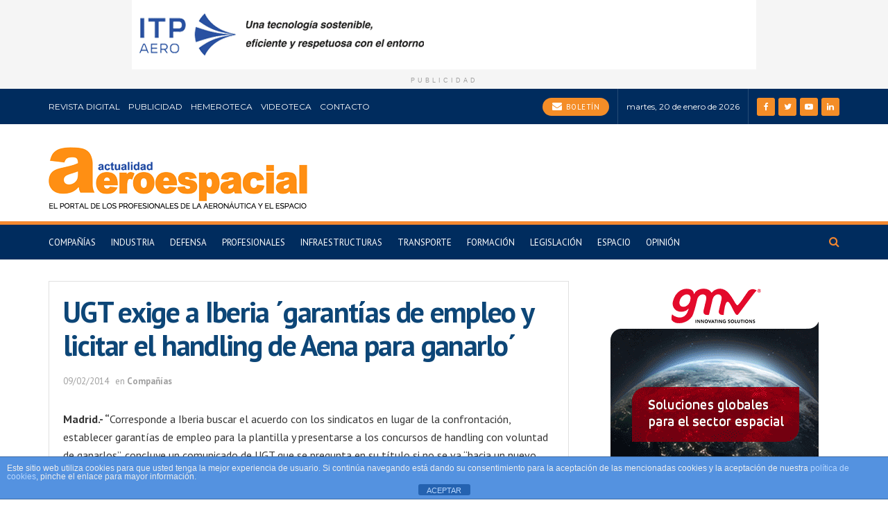

--- FILE ---
content_type: text/html; charset=utf-8
request_url: https://www.google.com/recaptcha/api2/anchor?ar=1&k=6LfKWvYlAAAAAPfdNJYEVC5668QgvYz9OF8qxbAH&co=aHR0cHM6Ly9hY3R1YWxpZGFkYWVyb2VzcGFjaWFsLmNvbTo0NDM.&hl=en&v=PoyoqOPhxBO7pBk68S4YbpHZ&size=invisible&anchor-ms=20000&execute-ms=30000&cb=zd3zc3fl0z1z
body_size: 48758
content:
<!DOCTYPE HTML><html dir="ltr" lang="en"><head><meta http-equiv="Content-Type" content="text/html; charset=UTF-8">
<meta http-equiv="X-UA-Compatible" content="IE=edge">
<title>reCAPTCHA</title>
<style type="text/css">
/* cyrillic-ext */
@font-face {
  font-family: 'Roboto';
  font-style: normal;
  font-weight: 400;
  font-stretch: 100%;
  src: url(//fonts.gstatic.com/s/roboto/v48/KFO7CnqEu92Fr1ME7kSn66aGLdTylUAMa3GUBHMdazTgWw.woff2) format('woff2');
  unicode-range: U+0460-052F, U+1C80-1C8A, U+20B4, U+2DE0-2DFF, U+A640-A69F, U+FE2E-FE2F;
}
/* cyrillic */
@font-face {
  font-family: 'Roboto';
  font-style: normal;
  font-weight: 400;
  font-stretch: 100%;
  src: url(//fonts.gstatic.com/s/roboto/v48/KFO7CnqEu92Fr1ME7kSn66aGLdTylUAMa3iUBHMdazTgWw.woff2) format('woff2');
  unicode-range: U+0301, U+0400-045F, U+0490-0491, U+04B0-04B1, U+2116;
}
/* greek-ext */
@font-face {
  font-family: 'Roboto';
  font-style: normal;
  font-weight: 400;
  font-stretch: 100%;
  src: url(//fonts.gstatic.com/s/roboto/v48/KFO7CnqEu92Fr1ME7kSn66aGLdTylUAMa3CUBHMdazTgWw.woff2) format('woff2');
  unicode-range: U+1F00-1FFF;
}
/* greek */
@font-face {
  font-family: 'Roboto';
  font-style: normal;
  font-weight: 400;
  font-stretch: 100%;
  src: url(//fonts.gstatic.com/s/roboto/v48/KFO7CnqEu92Fr1ME7kSn66aGLdTylUAMa3-UBHMdazTgWw.woff2) format('woff2');
  unicode-range: U+0370-0377, U+037A-037F, U+0384-038A, U+038C, U+038E-03A1, U+03A3-03FF;
}
/* math */
@font-face {
  font-family: 'Roboto';
  font-style: normal;
  font-weight: 400;
  font-stretch: 100%;
  src: url(//fonts.gstatic.com/s/roboto/v48/KFO7CnqEu92Fr1ME7kSn66aGLdTylUAMawCUBHMdazTgWw.woff2) format('woff2');
  unicode-range: U+0302-0303, U+0305, U+0307-0308, U+0310, U+0312, U+0315, U+031A, U+0326-0327, U+032C, U+032F-0330, U+0332-0333, U+0338, U+033A, U+0346, U+034D, U+0391-03A1, U+03A3-03A9, U+03B1-03C9, U+03D1, U+03D5-03D6, U+03F0-03F1, U+03F4-03F5, U+2016-2017, U+2034-2038, U+203C, U+2040, U+2043, U+2047, U+2050, U+2057, U+205F, U+2070-2071, U+2074-208E, U+2090-209C, U+20D0-20DC, U+20E1, U+20E5-20EF, U+2100-2112, U+2114-2115, U+2117-2121, U+2123-214F, U+2190, U+2192, U+2194-21AE, U+21B0-21E5, U+21F1-21F2, U+21F4-2211, U+2213-2214, U+2216-22FF, U+2308-230B, U+2310, U+2319, U+231C-2321, U+2336-237A, U+237C, U+2395, U+239B-23B7, U+23D0, U+23DC-23E1, U+2474-2475, U+25AF, U+25B3, U+25B7, U+25BD, U+25C1, U+25CA, U+25CC, U+25FB, U+266D-266F, U+27C0-27FF, U+2900-2AFF, U+2B0E-2B11, U+2B30-2B4C, U+2BFE, U+3030, U+FF5B, U+FF5D, U+1D400-1D7FF, U+1EE00-1EEFF;
}
/* symbols */
@font-face {
  font-family: 'Roboto';
  font-style: normal;
  font-weight: 400;
  font-stretch: 100%;
  src: url(//fonts.gstatic.com/s/roboto/v48/KFO7CnqEu92Fr1ME7kSn66aGLdTylUAMaxKUBHMdazTgWw.woff2) format('woff2');
  unicode-range: U+0001-000C, U+000E-001F, U+007F-009F, U+20DD-20E0, U+20E2-20E4, U+2150-218F, U+2190, U+2192, U+2194-2199, U+21AF, U+21E6-21F0, U+21F3, U+2218-2219, U+2299, U+22C4-22C6, U+2300-243F, U+2440-244A, U+2460-24FF, U+25A0-27BF, U+2800-28FF, U+2921-2922, U+2981, U+29BF, U+29EB, U+2B00-2BFF, U+4DC0-4DFF, U+FFF9-FFFB, U+10140-1018E, U+10190-1019C, U+101A0, U+101D0-101FD, U+102E0-102FB, U+10E60-10E7E, U+1D2C0-1D2D3, U+1D2E0-1D37F, U+1F000-1F0FF, U+1F100-1F1AD, U+1F1E6-1F1FF, U+1F30D-1F30F, U+1F315, U+1F31C, U+1F31E, U+1F320-1F32C, U+1F336, U+1F378, U+1F37D, U+1F382, U+1F393-1F39F, U+1F3A7-1F3A8, U+1F3AC-1F3AF, U+1F3C2, U+1F3C4-1F3C6, U+1F3CA-1F3CE, U+1F3D4-1F3E0, U+1F3ED, U+1F3F1-1F3F3, U+1F3F5-1F3F7, U+1F408, U+1F415, U+1F41F, U+1F426, U+1F43F, U+1F441-1F442, U+1F444, U+1F446-1F449, U+1F44C-1F44E, U+1F453, U+1F46A, U+1F47D, U+1F4A3, U+1F4B0, U+1F4B3, U+1F4B9, U+1F4BB, U+1F4BF, U+1F4C8-1F4CB, U+1F4D6, U+1F4DA, U+1F4DF, U+1F4E3-1F4E6, U+1F4EA-1F4ED, U+1F4F7, U+1F4F9-1F4FB, U+1F4FD-1F4FE, U+1F503, U+1F507-1F50B, U+1F50D, U+1F512-1F513, U+1F53E-1F54A, U+1F54F-1F5FA, U+1F610, U+1F650-1F67F, U+1F687, U+1F68D, U+1F691, U+1F694, U+1F698, U+1F6AD, U+1F6B2, U+1F6B9-1F6BA, U+1F6BC, U+1F6C6-1F6CF, U+1F6D3-1F6D7, U+1F6E0-1F6EA, U+1F6F0-1F6F3, U+1F6F7-1F6FC, U+1F700-1F7FF, U+1F800-1F80B, U+1F810-1F847, U+1F850-1F859, U+1F860-1F887, U+1F890-1F8AD, U+1F8B0-1F8BB, U+1F8C0-1F8C1, U+1F900-1F90B, U+1F93B, U+1F946, U+1F984, U+1F996, U+1F9E9, U+1FA00-1FA6F, U+1FA70-1FA7C, U+1FA80-1FA89, U+1FA8F-1FAC6, U+1FACE-1FADC, U+1FADF-1FAE9, U+1FAF0-1FAF8, U+1FB00-1FBFF;
}
/* vietnamese */
@font-face {
  font-family: 'Roboto';
  font-style: normal;
  font-weight: 400;
  font-stretch: 100%;
  src: url(//fonts.gstatic.com/s/roboto/v48/KFO7CnqEu92Fr1ME7kSn66aGLdTylUAMa3OUBHMdazTgWw.woff2) format('woff2');
  unicode-range: U+0102-0103, U+0110-0111, U+0128-0129, U+0168-0169, U+01A0-01A1, U+01AF-01B0, U+0300-0301, U+0303-0304, U+0308-0309, U+0323, U+0329, U+1EA0-1EF9, U+20AB;
}
/* latin-ext */
@font-face {
  font-family: 'Roboto';
  font-style: normal;
  font-weight: 400;
  font-stretch: 100%;
  src: url(//fonts.gstatic.com/s/roboto/v48/KFO7CnqEu92Fr1ME7kSn66aGLdTylUAMa3KUBHMdazTgWw.woff2) format('woff2');
  unicode-range: U+0100-02BA, U+02BD-02C5, U+02C7-02CC, U+02CE-02D7, U+02DD-02FF, U+0304, U+0308, U+0329, U+1D00-1DBF, U+1E00-1E9F, U+1EF2-1EFF, U+2020, U+20A0-20AB, U+20AD-20C0, U+2113, U+2C60-2C7F, U+A720-A7FF;
}
/* latin */
@font-face {
  font-family: 'Roboto';
  font-style: normal;
  font-weight: 400;
  font-stretch: 100%;
  src: url(//fonts.gstatic.com/s/roboto/v48/KFO7CnqEu92Fr1ME7kSn66aGLdTylUAMa3yUBHMdazQ.woff2) format('woff2');
  unicode-range: U+0000-00FF, U+0131, U+0152-0153, U+02BB-02BC, U+02C6, U+02DA, U+02DC, U+0304, U+0308, U+0329, U+2000-206F, U+20AC, U+2122, U+2191, U+2193, U+2212, U+2215, U+FEFF, U+FFFD;
}
/* cyrillic-ext */
@font-face {
  font-family: 'Roboto';
  font-style: normal;
  font-weight: 500;
  font-stretch: 100%;
  src: url(//fonts.gstatic.com/s/roboto/v48/KFO7CnqEu92Fr1ME7kSn66aGLdTylUAMa3GUBHMdazTgWw.woff2) format('woff2');
  unicode-range: U+0460-052F, U+1C80-1C8A, U+20B4, U+2DE0-2DFF, U+A640-A69F, U+FE2E-FE2F;
}
/* cyrillic */
@font-face {
  font-family: 'Roboto';
  font-style: normal;
  font-weight: 500;
  font-stretch: 100%;
  src: url(//fonts.gstatic.com/s/roboto/v48/KFO7CnqEu92Fr1ME7kSn66aGLdTylUAMa3iUBHMdazTgWw.woff2) format('woff2');
  unicode-range: U+0301, U+0400-045F, U+0490-0491, U+04B0-04B1, U+2116;
}
/* greek-ext */
@font-face {
  font-family: 'Roboto';
  font-style: normal;
  font-weight: 500;
  font-stretch: 100%;
  src: url(//fonts.gstatic.com/s/roboto/v48/KFO7CnqEu92Fr1ME7kSn66aGLdTylUAMa3CUBHMdazTgWw.woff2) format('woff2');
  unicode-range: U+1F00-1FFF;
}
/* greek */
@font-face {
  font-family: 'Roboto';
  font-style: normal;
  font-weight: 500;
  font-stretch: 100%;
  src: url(//fonts.gstatic.com/s/roboto/v48/KFO7CnqEu92Fr1ME7kSn66aGLdTylUAMa3-UBHMdazTgWw.woff2) format('woff2');
  unicode-range: U+0370-0377, U+037A-037F, U+0384-038A, U+038C, U+038E-03A1, U+03A3-03FF;
}
/* math */
@font-face {
  font-family: 'Roboto';
  font-style: normal;
  font-weight: 500;
  font-stretch: 100%;
  src: url(//fonts.gstatic.com/s/roboto/v48/KFO7CnqEu92Fr1ME7kSn66aGLdTylUAMawCUBHMdazTgWw.woff2) format('woff2');
  unicode-range: U+0302-0303, U+0305, U+0307-0308, U+0310, U+0312, U+0315, U+031A, U+0326-0327, U+032C, U+032F-0330, U+0332-0333, U+0338, U+033A, U+0346, U+034D, U+0391-03A1, U+03A3-03A9, U+03B1-03C9, U+03D1, U+03D5-03D6, U+03F0-03F1, U+03F4-03F5, U+2016-2017, U+2034-2038, U+203C, U+2040, U+2043, U+2047, U+2050, U+2057, U+205F, U+2070-2071, U+2074-208E, U+2090-209C, U+20D0-20DC, U+20E1, U+20E5-20EF, U+2100-2112, U+2114-2115, U+2117-2121, U+2123-214F, U+2190, U+2192, U+2194-21AE, U+21B0-21E5, U+21F1-21F2, U+21F4-2211, U+2213-2214, U+2216-22FF, U+2308-230B, U+2310, U+2319, U+231C-2321, U+2336-237A, U+237C, U+2395, U+239B-23B7, U+23D0, U+23DC-23E1, U+2474-2475, U+25AF, U+25B3, U+25B7, U+25BD, U+25C1, U+25CA, U+25CC, U+25FB, U+266D-266F, U+27C0-27FF, U+2900-2AFF, U+2B0E-2B11, U+2B30-2B4C, U+2BFE, U+3030, U+FF5B, U+FF5D, U+1D400-1D7FF, U+1EE00-1EEFF;
}
/* symbols */
@font-face {
  font-family: 'Roboto';
  font-style: normal;
  font-weight: 500;
  font-stretch: 100%;
  src: url(//fonts.gstatic.com/s/roboto/v48/KFO7CnqEu92Fr1ME7kSn66aGLdTylUAMaxKUBHMdazTgWw.woff2) format('woff2');
  unicode-range: U+0001-000C, U+000E-001F, U+007F-009F, U+20DD-20E0, U+20E2-20E4, U+2150-218F, U+2190, U+2192, U+2194-2199, U+21AF, U+21E6-21F0, U+21F3, U+2218-2219, U+2299, U+22C4-22C6, U+2300-243F, U+2440-244A, U+2460-24FF, U+25A0-27BF, U+2800-28FF, U+2921-2922, U+2981, U+29BF, U+29EB, U+2B00-2BFF, U+4DC0-4DFF, U+FFF9-FFFB, U+10140-1018E, U+10190-1019C, U+101A0, U+101D0-101FD, U+102E0-102FB, U+10E60-10E7E, U+1D2C0-1D2D3, U+1D2E0-1D37F, U+1F000-1F0FF, U+1F100-1F1AD, U+1F1E6-1F1FF, U+1F30D-1F30F, U+1F315, U+1F31C, U+1F31E, U+1F320-1F32C, U+1F336, U+1F378, U+1F37D, U+1F382, U+1F393-1F39F, U+1F3A7-1F3A8, U+1F3AC-1F3AF, U+1F3C2, U+1F3C4-1F3C6, U+1F3CA-1F3CE, U+1F3D4-1F3E0, U+1F3ED, U+1F3F1-1F3F3, U+1F3F5-1F3F7, U+1F408, U+1F415, U+1F41F, U+1F426, U+1F43F, U+1F441-1F442, U+1F444, U+1F446-1F449, U+1F44C-1F44E, U+1F453, U+1F46A, U+1F47D, U+1F4A3, U+1F4B0, U+1F4B3, U+1F4B9, U+1F4BB, U+1F4BF, U+1F4C8-1F4CB, U+1F4D6, U+1F4DA, U+1F4DF, U+1F4E3-1F4E6, U+1F4EA-1F4ED, U+1F4F7, U+1F4F9-1F4FB, U+1F4FD-1F4FE, U+1F503, U+1F507-1F50B, U+1F50D, U+1F512-1F513, U+1F53E-1F54A, U+1F54F-1F5FA, U+1F610, U+1F650-1F67F, U+1F687, U+1F68D, U+1F691, U+1F694, U+1F698, U+1F6AD, U+1F6B2, U+1F6B9-1F6BA, U+1F6BC, U+1F6C6-1F6CF, U+1F6D3-1F6D7, U+1F6E0-1F6EA, U+1F6F0-1F6F3, U+1F6F7-1F6FC, U+1F700-1F7FF, U+1F800-1F80B, U+1F810-1F847, U+1F850-1F859, U+1F860-1F887, U+1F890-1F8AD, U+1F8B0-1F8BB, U+1F8C0-1F8C1, U+1F900-1F90B, U+1F93B, U+1F946, U+1F984, U+1F996, U+1F9E9, U+1FA00-1FA6F, U+1FA70-1FA7C, U+1FA80-1FA89, U+1FA8F-1FAC6, U+1FACE-1FADC, U+1FADF-1FAE9, U+1FAF0-1FAF8, U+1FB00-1FBFF;
}
/* vietnamese */
@font-face {
  font-family: 'Roboto';
  font-style: normal;
  font-weight: 500;
  font-stretch: 100%;
  src: url(//fonts.gstatic.com/s/roboto/v48/KFO7CnqEu92Fr1ME7kSn66aGLdTylUAMa3OUBHMdazTgWw.woff2) format('woff2');
  unicode-range: U+0102-0103, U+0110-0111, U+0128-0129, U+0168-0169, U+01A0-01A1, U+01AF-01B0, U+0300-0301, U+0303-0304, U+0308-0309, U+0323, U+0329, U+1EA0-1EF9, U+20AB;
}
/* latin-ext */
@font-face {
  font-family: 'Roboto';
  font-style: normal;
  font-weight: 500;
  font-stretch: 100%;
  src: url(//fonts.gstatic.com/s/roboto/v48/KFO7CnqEu92Fr1ME7kSn66aGLdTylUAMa3KUBHMdazTgWw.woff2) format('woff2');
  unicode-range: U+0100-02BA, U+02BD-02C5, U+02C7-02CC, U+02CE-02D7, U+02DD-02FF, U+0304, U+0308, U+0329, U+1D00-1DBF, U+1E00-1E9F, U+1EF2-1EFF, U+2020, U+20A0-20AB, U+20AD-20C0, U+2113, U+2C60-2C7F, U+A720-A7FF;
}
/* latin */
@font-face {
  font-family: 'Roboto';
  font-style: normal;
  font-weight: 500;
  font-stretch: 100%;
  src: url(//fonts.gstatic.com/s/roboto/v48/KFO7CnqEu92Fr1ME7kSn66aGLdTylUAMa3yUBHMdazQ.woff2) format('woff2');
  unicode-range: U+0000-00FF, U+0131, U+0152-0153, U+02BB-02BC, U+02C6, U+02DA, U+02DC, U+0304, U+0308, U+0329, U+2000-206F, U+20AC, U+2122, U+2191, U+2193, U+2212, U+2215, U+FEFF, U+FFFD;
}
/* cyrillic-ext */
@font-face {
  font-family: 'Roboto';
  font-style: normal;
  font-weight: 900;
  font-stretch: 100%;
  src: url(//fonts.gstatic.com/s/roboto/v48/KFO7CnqEu92Fr1ME7kSn66aGLdTylUAMa3GUBHMdazTgWw.woff2) format('woff2');
  unicode-range: U+0460-052F, U+1C80-1C8A, U+20B4, U+2DE0-2DFF, U+A640-A69F, U+FE2E-FE2F;
}
/* cyrillic */
@font-face {
  font-family: 'Roboto';
  font-style: normal;
  font-weight: 900;
  font-stretch: 100%;
  src: url(//fonts.gstatic.com/s/roboto/v48/KFO7CnqEu92Fr1ME7kSn66aGLdTylUAMa3iUBHMdazTgWw.woff2) format('woff2');
  unicode-range: U+0301, U+0400-045F, U+0490-0491, U+04B0-04B1, U+2116;
}
/* greek-ext */
@font-face {
  font-family: 'Roboto';
  font-style: normal;
  font-weight: 900;
  font-stretch: 100%;
  src: url(//fonts.gstatic.com/s/roboto/v48/KFO7CnqEu92Fr1ME7kSn66aGLdTylUAMa3CUBHMdazTgWw.woff2) format('woff2');
  unicode-range: U+1F00-1FFF;
}
/* greek */
@font-face {
  font-family: 'Roboto';
  font-style: normal;
  font-weight: 900;
  font-stretch: 100%;
  src: url(//fonts.gstatic.com/s/roboto/v48/KFO7CnqEu92Fr1ME7kSn66aGLdTylUAMa3-UBHMdazTgWw.woff2) format('woff2');
  unicode-range: U+0370-0377, U+037A-037F, U+0384-038A, U+038C, U+038E-03A1, U+03A3-03FF;
}
/* math */
@font-face {
  font-family: 'Roboto';
  font-style: normal;
  font-weight: 900;
  font-stretch: 100%;
  src: url(//fonts.gstatic.com/s/roboto/v48/KFO7CnqEu92Fr1ME7kSn66aGLdTylUAMawCUBHMdazTgWw.woff2) format('woff2');
  unicode-range: U+0302-0303, U+0305, U+0307-0308, U+0310, U+0312, U+0315, U+031A, U+0326-0327, U+032C, U+032F-0330, U+0332-0333, U+0338, U+033A, U+0346, U+034D, U+0391-03A1, U+03A3-03A9, U+03B1-03C9, U+03D1, U+03D5-03D6, U+03F0-03F1, U+03F4-03F5, U+2016-2017, U+2034-2038, U+203C, U+2040, U+2043, U+2047, U+2050, U+2057, U+205F, U+2070-2071, U+2074-208E, U+2090-209C, U+20D0-20DC, U+20E1, U+20E5-20EF, U+2100-2112, U+2114-2115, U+2117-2121, U+2123-214F, U+2190, U+2192, U+2194-21AE, U+21B0-21E5, U+21F1-21F2, U+21F4-2211, U+2213-2214, U+2216-22FF, U+2308-230B, U+2310, U+2319, U+231C-2321, U+2336-237A, U+237C, U+2395, U+239B-23B7, U+23D0, U+23DC-23E1, U+2474-2475, U+25AF, U+25B3, U+25B7, U+25BD, U+25C1, U+25CA, U+25CC, U+25FB, U+266D-266F, U+27C0-27FF, U+2900-2AFF, U+2B0E-2B11, U+2B30-2B4C, U+2BFE, U+3030, U+FF5B, U+FF5D, U+1D400-1D7FF, U+1EE00-1EEFF;
}
/* symbols */
@font-face {
  font-family: 'Roboto';
  font-style: normal;
  font-weight: 900;
  font-stretch: 100%;
  src: url(//fonts.gstatic.com/s/roboto/v48/KFO7CnqEu92Fr1ME7kSn66aGLdTylUAMaxKUBHMdazTgWw.woff2) format('woff2');
  unicode-range: U+0001-000C, U+000E-001F, U+007F-009F, U+20DD-20E0, U+20E2-20E4, U+2150-218F, U+2190, U+2192, U+2194-2199, U+21AF, U+21E6-21F0, U+21F3, U+2218-2219, U+2299, U+22C4-22C6, U+2300-243F, U+2440-244A, U+2460-24FF, U+25A0-27BF, U+2800-28FF, U+2921-2922, U+2981, U+29BF, U+29EB, U+2B00-2BFF, U+4DC0-4DFF, U+FFF9-FFFB, U+10140-1018E, U+10190-1019C, U+101A0, U+101D0-101FD, U+102E0-102FB, U+10E60-10E7E, U+1D2C0-1D2D3, U+1D2E0-1D37F, U+1F000-1F0FF, U+1F100-1F1AD, U+1F1E6-1F1FF, U+1F30D-1F30F, U+1F315, U+1F31C, U+1F31E, U+1F320-1F32C, U+1F336, U+1F378, U+1F37D, U+1F382, U+1F393-1F39F, U+1F3A7-1F3A8, U+1F3AC-1F3AF, U+1F3C2, U+1F3C4-1F3C6, U+1F3CA-1F3CE, U+1F3D4-1F3E0, U+1F3ED, U+1F3F1-1F3F3, U+1F3F5-1F3F7, U+1F408, U+1F415, U+1F41F, U+1F426, U+1F43F, U+1F441-1F442, U+1F444, U+1F446-1F449, U+1F44C-1F44E, U+1F453, U+1F46A, U+1F47D, U+1F4A3, U+1F4B0, U+1F4B3, U+1F4B9, U+1F4BB, U+1F4BF, U+1F4C8-1F4CB, U+1F4D6, U+1F4DA, U+1F4DF, U+1F4E3-1F4E6, U+1F4EA-1F4ED, U+1F4F7, U+1F4F9-1F4FB, U+1F4FD-1F4FE, U+1F503, U+1F507-1F50B, U+1F50D, U+1F512-1F513, U+1F53E-1F54A, U+1F54F-1F5FA, U+1F610, U+1F650-1F67F, U+1F687, U+1F68D, U+1F691, U+1F694, U+1F698, U+1F6AD, U+1F6B2, U+1F6B9-1F6BA, U+1F6BC, U+1F6C6-1F6CF, U+1F6D3-1F6D7, U+1F6E0-1F6EA, U+1F6F0-1F6F3, U+1F6F7-1F6FC, U+1F700-1F7FF, U+1F800-1F80B, U+1F810-1F847, U+1F850-1F859, U+1F860-1F887, U+1F890-1F8AD, U+1F8B0-1F8BB, U+1F8C0-1F8C1, U+1F900-1F90B, U+1F93B, U+1F946, U+1F984, U+1F996, U+1F9E9, U+1FA00-1FA6F, U+1FA70-1FA7C, U+1FA80-1FA89, U+1FA8F-1FAC6, U+1FACE-1FADC, U+1FADF-1FAE9, U+1FAF0-1FAF8, U+1FB00-1FBFF;
}
/* vietnamese */
@font-face {
  font-family: 'Roboto';
  font-style: normal;
  font-weight: 900;
  font-stretch: 100%;
  src: url(//fonts.gstatic.com/s/roboto/v48/KFO7CnqEu92Fr1ME7kSn66aGLdTylUAMa3OUBHMdazTgWw.woff2) format('woff2');
  unicode-range: U+0102-0103, U+0110-0111, U+0128-0129, U+0168-0169, U+01A0-01A1, U+01AF-01B0, U+0300-0301, U+0303-0304, U+0308-0309, U+0323, U+0329, U+1EA0-1EF9, U+20AB;
}
/* latin-ext */
@font-face {
  font-family: 'Roboto';
  font-style: normal;
  font-weight: 900;
  font-stretch: 100%;
  src: url(//fonts.gstatic.com/s/roboto/v48/KFO7CnqEu92Fr1ME7kSn66aGLdTylUAMa3KUBHMdazTgWw.woff2) format('woff2');
  unicode-range: U+0100-02BA, U+02BD-02C5, U+02C7-02CC, U+02CE-02D7, U+02DD-02FF, U+0304, U+0308, U+0329, U+1D00-1DBF, U+1E00-1E9F, U+1EF2-1EFF, U+2020, U+20A0-20AB, U+20AD-20C0, U+2113, U+2C60-2C7F, U+A720-A7FF;
}
/* latin */
@font-face {
  font-family: 'Roboto';
  font-style: normal;
  font-weight: 900;
  font-stretch: 100%;
  src: url(//fonts.gstatic.com/s/roboto/v48/KFO7CnqEu92Fr1ME7kSn66aGLdTylUAMa3yUBHMdazQ.woff2) format('woff2');
  unicode-range: U+0000-00FF, U+0131, U+0152-0153, U+02BB-02BC, U+02C6, U+02DA, U+02DC, U+0304, U+0308, U+0329, U+2000-206F, U+20AC, U+2122, U+2191, U+2193, U+2212, U+2215, U+FEFF, U+FFFD;
}

</style>
<link rel="stylesheet" type="text/css" href="https://www.gstatic.com/recaptcha/releases/PoyoqOPhxBO7pBk68S4YbpHZ/styles__ltr.css">
<script nonce="dM9KyP-1UaFJMq17LUVIVg" type="text/javascript">window['__recaptcha_api'] = 'https://www.google.com/recaptcha/api2/';</script>
<script type="text/javascript" src="https://www.gstatic.com/recaptcha/releases/PoyoqOPhxBO7pBk68S4YbpHZ/recaptcha__en.js" nonce="dM9KyP-1UaFJMq17LUVIVg">
      
    </script></head>
<body><div id="rc-anchor-alert" class="rc-anchor-alert"></div>
<input type="hidden" id="recaptcha-token" value="[base64]">
<script type="text/javascript" nonce="dM9KyP-1UaFJMq17LUVIVg">
      recaptcha.anchor.Main.init("[\x22ainput\x22,[\x22bgdata\x22,\x22\x22,\[base64]/[base64]/bmV3IFpbdF0obVswXSk6Sz09Mj9uZXcgWlt0XShtWzBdLG1bMV0pOks9PTM/bmV3IFpbdF0obVswXSxtWzFdLG1bMl0pOks9PTQ/[base64]/[base64]/[base64]/[base64]/[base64]/[base64]/[base64]/[base64]/[base64]/[base64]/[base64]/[base64]/[base64]/[base64]\\u003d\\u003d\x22,\[base64]\\u003d\x22,\x22wo5WIsKyw4Fqw5vDkGpYw5tqWsK4RzxMwrTCrsO+Y8ObwrwGEQQbGcK4CU/DnT1XwqrDpsOeJ2jCkCLCg8OLDsKOVsK5TsOOwpbCnV40wo8AwrPDrGDCgsOvN8O4wozDlcOSw6YWwpVgw4QjPhfClsKqNcKmO8OTUnLDqUfDqMKiw4/Dr1IawpdBw5vDlsOwwrZ2wqXCqsKcVcKWdcK/McK6Xm3DkVVpwpbDvUBlSSTChMO4Rm9XBMOfIMKJw4VxTUXDg8KyK8OjSCnDgWvCs8KNw5LCh3Zhwrcuwo9Aw5XDqS3CtMKRIhA6wqIgwojDi8KWwovCtcO4wr5Mwq7DksKNw4bDncK2wrvDnw/Cl3BuHygzwpvDp8Obw70kdEQcUCLDnC0QEcKvw5cBw5rDgsKIw5rDncOiw649w5kfAMOGwrUGw4dJCcO0wpzCjFPCicOSw7DDqMOfHsK1csOPwpt9GsOXUsOsUWXCgcKFw4HDvDjCgcKAwpMZwprCmcKLwojCj15qwqPDvcOHBMOWYsOLOcOWO8OEw7FZwqbChMOcw4/[base64]/[base64]/Cn8OcwpJBKcKZwozDr8Odd8Oaf8KfwrfCgMKFwp7Djyxyw7XCpMKLWsKzUcK4YcKhBHHCiWXDj8O2CcOBLxIdwo5swqLCv0bDmX0PCMKLBn7Cj1gBwro8KWzDuSnCp1XCkW/[base64]/Du8KIwrLDk8KUDMO5Li19Zi0BUktSTcOwS8OTwoDCscKIwpBWw6LCgMOVw61NS8OoQMOiXMO1w7IAw6/ChMO+wozDrsO5wrsiZ1LCt2DCrcOpYU/CkcKDw7nDphTDmG7CvMKKwo1JF8OpdsOjw6bDhTbDjz1PwrrDscOOYsOyw5zDkMOxw5lwBMKuw5jDksOgAcKQwrRoYcK1di/Do8KDw4HCnmQvw6XDgsKlXmnDiWXDo8Kbw41Bw78mFcKOwpRcZ8ObQTnCvsK5FDnCuEPDhANXNcOZQmbDpVzChR7Cp1rCm1jCo2o9fcKSVMKRwrzCmsKDwonDqS3Dv2LCvGXCmcKjw5QrCDHDtRTCjjvCgsKJPsOUw5t6wp8hfMOAdGdCwp5TbkQJwo/Dm8OYX8OSATXDvTvCi8KVw7PCsTQaw4TDqzDDuwMZOAvClFkuc0LDrsOzAcOdw6ciw7UEw6MnSCp5LGTCjsKMw4PCtWRBw5jCsT/[base64]/SW/DnsKHV8OMZ8K6w68hw5RdYSoSSsOUwqfDvicoBsKKw5fCvMOqwp3DqBluwrvCpUBlwrAUw7d8w4zDjMOewpwHdsK4FUIzfT3CoQ1Aw6F+IGZEw4zCtsKNw7jCgVETw7rDosOgDgzCmsO+w5bDhMOpwoXCplzDhMK7bMOPAsK9wrnCiMKww4rChsKFw6/CosKtw459MQc0wp/Dtm3CiRxlQsKgX8KbwrXCucOIw60ywrTCoMKvw7ItdwZ8JBNUwpJtw47DtMOSSsKyMzXDl8KVwpPDlsOtMsObdMOkIsKAUcKORVbDnCjCqynDkHvCocO1HjrDs3rDo8KIw54qwr/DtwNcwr7DhsOhS8K9VkF5Wns5w6ZOacK7wovDp1d9A8KlwrAsw64iPW7CqUVdMUxmHznCgH1KIBzDkyvCjXxuwpzDm2EuwovClMOPdSZuwrnCjsOrw691wrJLw4JaaMO4wprCkiTDpEnCgn4ewrfDmUfDmsKTwrEVwr4RecK/wrPCscOawptsw5xdw5nDkDXCvRhLQDjCkMORwoHCgcKrNcOgw4fDlmfDm8OaN8KHFXEXw6PCk8O6B1IVVcKUdw04wph9woYPwp4/[base64]/CkcOzw4vCkXfCugECSjdsLMKAAMO+M8OPLcKxwrw9wrHCjcOvAsKLfkfDvTQNwpYVVsK6w4bDnsKWwo1qwrdEAmzCnX/CjBzDj0LCsyoWwogpAxk7IWB1w5EMQ8K9wpHDqHPCmMO1DH3DqynCoC/[base64]/Ck2XCqMKRwpFXLnwgwrBBw7VxNcO4M8O7wqsiSG0hcTXCjsOIaMOXesKKMMORw7sywoERwojCiMKHw44RZU7Cn8KXw4spfjHDvsOAw6bDisOFw7xYwqtLSVfDpxPChDvCk8OAw5rCpQEhVMOnwo3DiVRNARXCvwoFwqI/CMKqGH1dclDDgVZZw6thworDrEzDuWkTw456EHHDtl7CqcOOw7R6QWfCiMK+wrLCo8K9w7p/V8OyUhrDusOyISxJw70/Uzgoa8OfFcOOOTrDkDgXYnLDsFFBw5Jbf2fChcOfOsO4w6zDmELCi8Kzw67ChsKUKhM6wr3CmcKMwoVhwrlFDMKmPsOSRMO/w6B3worDpTnCk8OOEwvCq0XCncKqIjXChsOoY8Oew67CoMOywp8vwroeRlbDucOHGCkXwp7CuRrCvnjDoHsuDw1hwqrDnnkkKm7DvkvDjsKAXmpgw6RRAg1+XMKdWsO+F1fCplfDpMOdw4ALwohSW3RUw4Bhw5LChi/DrkQyJsKXITs+w4JsJMOYacO+w6fCnR13wplXw6rCrk7CqUzDpsOUNFrDjizCrm9Fw7coXCTClsKfwowqN8OLw6HDjU7CnXjCuTVqdsO8a8OkU8ONNCMsWF5AwqIzwqvDqgwOIsOSwr/DtcOwwpoPC8OzNMKJw50Bw5AjBcKiwqLDmgDDtBfCsMOWSFHCrMOXPcKBwq3CtE5DAD/DnjbCvsORw6EnJ8KREcKVwr8+w7gLNmfCocOBLsKaNzpYw6DCpH4Zw6FcDTvCpixdwrlewpMqwoApVzrCgTPClsO1w6PCmMOYw6DCq3bCjsOswpZFw5JLw5A3VcK8fsOSTcKadi/CpMOjw5DCiy/Dr8K+w4AAw7DCsXzDr8KAwr3Dv8O8w5vCncO6eMK7BsO9IGgEwpJVw5peT3/CiE3DgkPCp8Ojwp4mQsO+XT8RwqciLcOxBDYaw47CqsKAw4fCusOPw5sFR8K6wrfDtTvCk8OiAcOHbDHCocOIWQLChcK6w4NLwpXClsOxwpwqOyTCt8KgfyRyw7jCrAlew6bDvxAfU3U/w5d9w6JLZsOYOXXDg3/DvcO5wovChltRw5zDqcKgw5rDuMO7YcOgRkbCkMK8wqLCscO+w79bwr/CjgUDak5rw77DlcK/JzQxFsKpw4pzd0HDscOyEUbCmm9KwrsqwpZmw5hvGQg2w7rDp8K9SR/DkDkYwprClklYe8KWw4fCpsKuw7tgw4VUWcOBMn7DozvDk30ILcKewqEtw4jDnQxcw5AwfsKrw4PCiMK2JBzDhExewqbClEZfwrBxc1LDoSHClcK1w5nChXvCrTPDhQZLdMKgw4rCucKdw6jCmS4nw6XCpcOMWQ/CrsOQw57CgsOabhQrwpbDjyRTDHlVwoHDmMKPwrvDr0huNyvDrhvCmsOAXMK5GiNMw7XDrMOmVcKywqs6w4RNw77DkhDClmJGDw/Dn8KcJMOrw7UYw67DhlTDtnIRw6vCgnDCpcO4JRgaAQ5iTmDDkDtewrrDikPDm8OLw5jDjh3DtsOWasKSwoDCrcOHGMOHKXnDmxk3d8ONWEzDp8OEZsKuPcK0w4nCosKHwrIPw4fDv1fCom9vPzEfe1zDrRrDusOcCMKWw6rCl8K/wrrCjMORwppudVMUPTo0R2ILQsO9wpfCoSnDrFI0woM/w6DDocKdw4Yiw7zCt8KzVw8+w4gVdMKAUCTDo8OAB8KubChMw6zChynDssKkVXA1AsOQwozDojM1wrHDncOSw6hQw4PCmgh4F8KybcOEHW/ClcKnWE5HwrMzVsOMKmPDlHUlwr0QwqYZwodbTjjDqmvChVfDsDfDkWzDnsOUKD1eXgARwoPDm00vw7vCtsOjw5sTwqvDqMODVl9Hw4JUwqFNVMKUOD7CpEHDscKjSmJXW2LDocKiWADCmHJZw695w6Y9CDkqGEbCgcKnOlPDqcK1GcKTWMKmwrN9V8OaYWkew4vDtG/DkR0zw5ISRQBpw5Bvw4LDjELDkz0WLUlRw5nDrcKew41/[base64]/Dl8KjwrTCsMOjw6V7wqthw7LDnRPCicOgwq7DmHXDrsKIeHMSwqRIw4w0asOqwpozbMKHw6LDuCTDiH/DrDUjw4ZtwpDDvg3DksKOdsOxwoTCm8KUw6BPNhzCkAVdwpxswo5fwoZaw6dxO8KZMBvCsMO3w5zCssKieGFJwroNdzZfwpXDjX3CnksVa8O9MXbDnFvDjcKWwpDDlEwvw4LCvsKUwrUpPMKnwrnDngLDiU/DgwQNwofDs2PDuEgJAMK6TsK2wpDDniTDgTjDoMKewqE5wp1nBcO2w74pw7QnVMKtwoUKEsOaClBtMcOTLcOCZyBvw5UNwrjCicOgwpRTwrrCqB/DsgJqQTTCjCHDssKTw4dbwo/[base64]/[base64]/[base64]/DkFrDgx1/[base64]/CmsOrATDCt8OhwqEVwpYBLsOzVVDCjsOBwrHChsO/woDDhz9QwqTDo0YOwqYkAwfCqcO2NXEYWTg+B8OtYsOHNW1QN8KMw7rDkSxew6ogAGXDpEZ6w6rCi1bDlcOXLTV2w7/ChCQPwp3CuRRmcHfDnzTChRrCrMOew7vDpMO9SlXDky/[base64]/CoMOCCsKFw47CksKNwq3DgU5Uwos0wpBew7nDucOYBmrCsmDCicKRajwUw5VJwopnN8K9Bjg5woPCvcKYw7sIcwkjXsO3QsKgfcObfzQsw7R7w7VBNsKvecOlEcO0U8OQwrpbw77DscK7w5vCmyscZ8KLwoEGw6nCs8OgwpR8w7gWDU92E8OTw5EBwqwmcH3Cr1/CtcK0aWjClMObw63DrmHDpAZsUg8MOUzClE/ClMKCdSpLwrDDtMKhcQ4iB8OIJ1EPwq1yw5dyMMOUw5vCkDAgwoU6cELDrifCjcOaw5kSfcOjYsOawpAfQRDDpcKQwoDDkMKzw43CtcKpIi/[base64]/Dk0LDsAZqK8OJw7zDrMOPekfDkcKwaRvDiMO1YgjCp8O/R3vCg0sVL8K/asOqwpzDiMKswr7CshPDu8K+woVddcOFwox4wpPCknjCrwPDqMK9ODTClSrCjcOpLkDDpMOYw5nDuRhMeMOmeBzDi8KNQcKJe8K2w4gowrlvwqvCs8KDwp/[base64]/[base64]/DpcKQIUTDp8Klw5DCoEbCksKDw4cGF8KUwpJZWCPDs8OIwqjDlTvCjjfDk8OVXXzCg8OCf3/DocK+w404wpHCmy11wr3Cs37DtT/DhcOJwqbDim8kw6bDpMKYwpnDsVHCocOvw4HDosOZe8K8ZwMYBsOJG1FbPwU5w6V/[base64]/DpiTDjSc+CQd3w40veMKSw4HDuHLDtcKJwozDtC4tHMOBYcKBFDTDmRTCrRISCCPDg3p+N8ODJwzDpMOewrFrC0rCqFXDkA7CtMOsBsKaFsKnw57Dr8O6wqwsA2o7wrbCu8OvKMOhIj4Mw5EBw4nDqxYKw4/ChcKUwobCnsORw6EMI0JtEcOtUsK1w4rCjcK2FDDDosKFw5tFW8KDwo0fw5giw4jCg8O1MsKtK0FKbsO5TwbDjMKXLG0mwp4Hwow3YcOXd8OUQBBNwqQYw5zCo8ODVXbDp8OswqPDmWF9C8O2bmgWZsOVEDzCrcO/Z8OdRcKxJwrCuynCoMKcTG0hRBZMw7ElNQp6w73CmQ3CozTClwrCmA1YFcOaQFckw55Swr7Do8Ksw6vDmcKxUQ90w77Doy57w5ILQDhYVSDCohDCi2fCiMOVwqsIw6nDmcOcwqJ2HRcGT8Olw7DCoXHDnE7ChsOwJcKtwrTCjX/Cm8K/HsKJw5k0OSMiOcOnwrZTDTfDksOhEMKww5HDoi4VbTzCohc0wrlYw5zDrRXDgxBFwrvClcKcw5ADwpbCkVEaYMOXKlgHwrdSM8KdUg7CsMKJXgnDlxkVwpB7AsKFfcOww5lMbsKaXATDq1oGwp4Cwq0sSyZRcsK/RMK2wqxla8KveMOjZXsrwovDkhrDlsKgwp5TcFQAakwKw67DiMOww5bCm8Okd1vDvm12bMKUw4wvQ8OGw7DClk0gw7zCvMKfHSF/wpoZUcKqNsKwwrBvGlzDnFtEU8OUDFTChMK0JMKuQFzDu3LDtcOvYjwKw6F4wrDCpzTCmDrCph7CvsOpwqXChsKQY8Odw55mJ8ONw5czwpkzUsKrPz/CjkQLw5nDocK2w4HDmknCplzCtzlCAMOoScKCJw3Di8Ofw600w6wAczfCj3DCocKmw6vCtsKcwpnCv8Kbwp7CuCnDgWdZAxHCkhR1w6HDtMO/[base64]/w6rCh8K3wo00B8KFw4rDh08bPcKiw617CU8XLMOUwrsREypvwr8ewrBVwp3DisKrw4NGw79dw6/DgXt6bcKkw7fCs8OPw5nCgBrCp8OyLkp2woRjOMKZwrJzAH7DjG/Cs08rwoPDkx7Do0zCocKIbsOGwp9kw7HCvgjCnDrDh8KbJDLDlsO1XcKcw6HDi3NjFXrCo8OWUAfCiF5Zw4rDnsKeaGXDvMOnwowZwqsEOsK6DcK5JlDCh2rCrwcgw7NlT1LCisKsw4jCs8ONw7zCocOZw4Z1wppowp/DpsK2wrrCh8Orw4AtwobCqwnCtzVKw4/CpMOww4LCg8Oaw5zDgMKzKzDDj8KZeBADJMKWd8K7LjHCvMKtw5Vdw5/CncOmw4jDj1NxScKLEcKdwpzCtcK/ESvCpTt8wrLDuMKawojDgsKMwq47woMVwrHDmcOPw6/[base64]/[base64]/ChmQ7bMOjw6R7w6/[base64]/CnsOYw50owr0sw4bDpcKQG8Kcwr/CtRPCv8Kgfw7DlsOywopAIxjCvcO5ccKqBcOEw47Cj8K/PR3Cm0nDpcKyw58bw4k0w50iI2cLCURBwobCi0PDlg1XE2hww7Q8dA0jAMK8D3xTw7AGOwg9woUwXcKkdsK/XjXDvmLDk8K9w5rDuVzCj8OQPAsxOGTCkMK/w6/DrMKoH8OHCsO6w5XChFvDjMKhBHjChsKjDsO9wrvDr8OlQQDCqhrDvnrDoMOfccOodMO/[base64]/DoMK/SnbCg2/Cn8OtIsOsw7XDkn05worCvcOzw6/[base64]/DnCw+IsKywonCrMKhwrgzVMO/VcOPwoPDq8OpMEDCqcOlwpQewrt+w7LCisOdc2DCgcKGM8OWw4PDh8K2wooxw6FhOSDCg8KcUVDDnh/ClkgoTklzZ8O+w5LCq1cUOVvDuMKuMsOUMMKRJzs1FHkfEhHCokHDpcKNwoPCrMK/wrdBw7vDoRfCiRrCvQPCg8OEw4PCtMOSw7sywosKNSYVQHBUw5bDqULDvwrCrybCsMKrEgJmUHZIwotFwoUOV8Kkw7ZAZXbCocKvw5LDqMKydMOddcKmw7XCicO+wrHCnSnCtcO/w63DlsKsJ3kvwpzCjsO7wrjDhm5hwqrDm8Khw7PDkzg0w6RBOsK5fRTCmsKVw6cjbcOjK3XDmFFfeURVP8OXw4NCDFDDkHjDgDgyJHhMcB7DqMOFwoPCuU/CqCYRahhfwp8HEH4dw73CnMKDwoVNw7Vzw5rDr8K5w68Ew4ADwrzDoyjCqxbCrMKtwoXDhA/CskrDn8KGwp0MwqdhwrFfOsOowqzDq2sofcKsw4I8RcO6acORKMO6eSEobMKLMMOSNHYKEypCw7hQw5vCkUYSQ8KeL2Ihwr12C3rCpBbDpsOywr52wr/[base64]/DusKLG8KkNSMcPMKrGE/CssOhCjdLFMKfI8Kfwp0bwprDik1KJMO1wpE3QAfDpsKAw47DusKxw6dbwrXDgB8UQcK5w4JMRDLDqcKcZcKwwqHDlMOBZMOMK8KzwpNRQU4KwpLCvCoQF8OBwoLClQkiUsKIwrF2wq4ILxgwwosvDAMUw75ww5kIDQQ2wrLCu8OrwpwxwqB3IAvDuMOXIi/[base64]/DiVTDrTPClQhpQ3VGDsO/NzAmwqvCtXFRPMOXwrNjT1/CryFOw4kaw61oLizDsj4vwoPDscKYwp1EEsKOw4ERRDHDgQx7E15AwobCi8KiDlsMw5PDusKcwrHCocOfT8OVwrjDr8OGw6ggw6fCh8Otwposwq7CmMO/w7XDjR9Fw4zCoRnDn8KIA0jCqCHDjhPCkyRwC8KrYUrDshBmw7how5lfwqbDq2AbwoFewqnDj8KKw4ZdwrDDuMK5CBVrJMKmK8KfEMKNw5/[base64]/[base64]/DhcKsA8OPFlIEPMKMJCQCZsK/[base64]/Dl8K6wqEnwrJwZEFVw6DCighGVMKcw4fClMK9acOYw5HDksKEwpZSdn5OPMKHFsK+wq0TPMOIFMOFKsOYw4zCsHbDn3zDu8K8wrPCnMK4wo9XTsOUwqrDvXcMBDfCrwJlw7Fqwo0iwpfDkUvCn8Kdw6vDhH9twr3Cj8OxKwHCv8Otw54HwpHCpgpnw4xfwpwcw61Ow5/DncOVYcOGwqQowrdkGcKoI8O1Tg3CpTzDjsK0VMKMb8KrwrdYwq5KGcOJw5Efwrhqw4sNIsKWw5TCksOcQQhewqAJw7rDiMOnGMOXw6PCscOUwplKwoPDgcKlw6DDgcO6ChQwwqFuw4AmKA1Ow4gTIcKXEsO4woo4wrUewrLCvcKkwrl/GsOLwrDDrcKeHXTCrsKoYDtmw6ZtGFnCu8OQA8OewrzDm8KpwrnDsRgZwpjCpsKNwqJIw63DuiPDmMOAw4/DnsOAwqJLFmbCtlReKcOoAcKDLMOSMcO6W8Krw5lBDSvDmMKHWsOjdjNBDMKXw5w1w6LCjMKewqUiw7nDicO8wrXDvEtuCR5tSD5lOjfDvsO9w7jCm8OKRhRBJh/ChsK4NEpSwr11XGRWwqUCUjVNNcKGw6PDsQADdMOOTsO6c8Kkw7JRw6rDrz9jw4PDj8OeXsOVAMKZEsK8w48Ab2PChTzCo8KRYsO5Ax/[base64]/DoylOwrp/D8KEwqQgRcKOwpjCmcOxb8K6w5pyXn85wrPCpcOhLU3DicKgw6ALw6zCmHw+wpdnV8K+wrLCvcKtCsKiOhTCgVZqUE/Ch8KYDGrDtG/DvMK8wqnDt8Oaw5QqYmXCpW7CuEc5wqFpQcKBVsKtK0fCtcKawqMKwrRIJE7Ci2nDvMK5UTlKGwg/Dg7Dh8Oawp16w7HCpsKTw582XjxwE09MIMOiScOtwp5sXcObwr4dwohgw4/DvC7CpjzCjcKmfEMsw7HCri0Lw53DkMKAw5Q9w4hCGsKMwq42FMK2w6MUw7zDlsOnbsKrw6HCgsOjRcKbN8KFW8KzOS/CrFTDpDsLw5HCizcIIF3DvsOtFsK9w6NdwpwmacOZwoHDv8KcXSPCuHRgw6PCr2rDrGUXw7d4w5LDhAw4cQ9lwoPDo0MSwoXDsMK1w48Uwowbw4/DgsOobyo5LQjDnXpVVsOGLsO/Y0/CosOJQVEmw5rDn8OVw7HDhnnDh8K3VF4IwolPwrbCinHDn8OUw7bCocK7woTDgMK0wpRvacKkEXhlwpEAUHlpw5c6wrHChsO9w61oKsKPcMOHMcKGOGHCsGTDuzUiw47Ck8ONbg4wRn3DuiY4OmDCk8KGY1HDmw/DoFrClV8Cw4ZnUjHCpMOqQsOfw6LCh8K2w4fCq0MhbsKKeSfDicKVw5jCkQnCqgPCiMOwR8O/[base64]/CgmBndcKmFcKWDMOUw77CnsK3KGhFw47Dn8OJw7EtYh8Xcm3CjzBNw4jCjMOFe0TChmdrTw/Dt3TDj8KZGSBeOVrDtF1yw74iwovCisKHwrHDln3Dr8KyDcOlw7bCvx0mwr/ChF/Di3oIdHnDvyxvwo0UPMO/w6Iiw754wrgvw7wAw75UPsKrw6QYw7rCvTkhMwvCj8KUa8OgOcONw6RCOcO5T3TCvh8QwprClhPDkX58wrcdw44nJhMVIwzDhDTDrsOwMMOzXz/Dh8KFw4tgRSB+w4XClsK3SwrDihFRw7TDt8Kkw4jCvMKbXcOQdW9iGg5VwqQcw6Frw415woPCnmPDomfDiQhvw6LDj3oOw79bTXpcw7nCshDDuMKIDCxVIknDkF3ChsKqNwrCmMO/w5x4ETcpwokyd8KDE8K2wod2w602ScOpdsKfwplGw6zCpkjChcKmwrkqSsOuw7NTYTDCmnJaGsOSVcOUVsOdXsKqWlbDrz7CjUvDh3/CqB7DoMOyw7pjwpNUw5jCj8KowrrCuU9Mwpc1PMKZw5/DjcKZwrLDmBQFWMOdUMK8wrlpKAHDrsKcw5QoFsKSSsO2NFPDucKEw61jD0VKXm3CqyLDp8KZPx3DuAd1w43ClTDCixLDh8KxD0LDv0DCqsOETm4fwqMmw6wTTcOjWXRxw4nCuH/[base64]/CpngdVsOBSALDpHdsw5PDi1sywqk9w4oxLUPDv8OOCsOZdcK+U8OLSMOVdcOAfAJLYsKmcsOuC28Rw6zCiC/DjGjDghHDj1LDk0E/[base64]/DjsOEI2jCm8K9bGjCmmjCsUJZOcOUwqjCtHLDolYUN3vDg1nDncKDwrs8JEgxbcOTVcK4wozCu8OqOALDgkTDisOiLcO9w47DkcKdXnHDlmPDmQ58wr/CssOTG8OyZTtnfz7CrMKjPcKBKMKYFinCjsKsMsKLaRrDmwbDo8OPMMK/wrJ1wqPCmcOxw6jDqg46IW/DqTJmw6jDq8K/YcK/wrrDjBbCp8KGwpnDjcK7e1/Cj8OQO0w8w5Q/DFfClcOyw47DmMO9Nlt5w4Ilw5zDuUNcw6EbdwDCpSp8w5HDhVHDg0DDg8KmXCbCqcOewr/DsMKiw6wpYyEJw7QeBMO+dMOcJkHCtMKNwpDCqcO4G8OrwromJsOPwqHCvsKMw5hFJ8KtWcKzfRXCv8OJwpUswqd/[base64]/[base64]/DoBPDkCtgaXnCgzUkFcKvfMOBw75SccKVT8OxP04hw6/[base64]/[base64]/Dr8KIY8K1w6lKFWLCikcKQTnCgXJ1SMO0FcKJOC7CsCfDsRbCu1LDhBTCsMObVCVxw6DCt8OUe2HCsMKueMOTwpZmwrnDlsOCwpvClsOQw4TDtMKmGMKMdirDm8KxdlsLw4/[base64]/CqEjCksO0w7sNHsKfwqTClcOPVkQDwqzDrF/CjsO5wqgqwrk8BcK7N8O/C8O3TX0Awrx6CsKDwrDCgXLChUZEwpnCssKLZ8O1w6txFMOscAY7w6Rqwo5lc8KJMsK8ZcKYXm9lw4vCh8OjI30kY05MEVBDL0rDm2IMIMO2fsOMwp/DmcK0ZTZtV8O5Iyh9KcKvwrnCsi9nwoxWJzHChEx8UEbDnsOYw6XDkcK8HyTCsnYYHyXChHTDo8KtJUzCo2g1wr/CqcK9w5XCpBvDgVJqw6fCqsOiw7EFw7zDncO7e8OnU8Kxw6LCusKaDhQSU1nCgcOVfsOMwqcMOsK1eE3DvMKhN8KjMCbDu1fCncOHw73CmWzCvMKYD8Ohw6DCjjwUVzrClDNswrPDksKcQsOAc8OKQ8KOw5bCpCbCr8KDw6TCgcKVAjB/[base64]/w6XCh8OjFcO3w69hw4I8FVQ+wrAVPFTCqxbCqAXDjS/Doh3Dhlo7w5/CpTHDlMOQw5HCvhbCnMO5dg0twodpw6kIw47DmcO5dStIw5gdwoZcfMK8BsO2UcOPb2hNesOsPRPDs8OxXcKCXjRzwqjDgMOfw6vDvMO7HEtGw7pWMRfDgHfDrMOZJ8K1wqrDhx/DmcOVwq9ew5kXwoRiw6pLw7LCqiFkw48+Njl2wrbCucK4w6PCl8KKwrLDpMKew7A3RkIiY8KHw5tJdm9SLyEfEWHDkMOowq01D8Kpw6N3Z8OLQW7CuybDmcKTwrXDkVIPw43Cly96QcKPw5zDiVs4LcOBZi/Dr8KTw6/DisKiNcOSW8OtwrLCvyHDgA5ICTXDl8KeCMKPworCuVDDq8K7w6wCw4rCr0jCvmHDqsOqfcOxw4gzXMOuw4jDlsO/[base64]/wpFewohYDgkHwrUHwqzDs8ODwp/DmcKBwoJ6VsOYw5NTw7fCu8OFw45xb8ONahTDlcOWwq1PD8KPw4rCmcKHdcK3w7plw65iw5tuwobDp8Kkw6ACw6TCqHvDnGAcw7HCoG3CjBNtdHjCvS7Dk8OwwovCvH3ChcOww4nCqW7Cg8OCWcKWwozCsMOhakpTwqDDhsKWe0rDnCB+w7vDhCQ+woI1KV/[base64]/EMOqWTbDvwEwGMKeYMOqw4fCvgvDmELComwkw5/CnF8ewp/CtQh+MDPDusOww4d5w4VFEWTClEZGw4zCklwUPlnDs8O2w5TDiTdxR8KFw6YYw4bCqMKEwo/DosKOMMKEwqEEDsOkTMKKRMObO3gGwqzChsKBFsKaYDFtJ8OcOB/DpMOPw5INWBTCiXXCjzHDvMOLw47DqiHCli3CtsOuwod9w6h5wp0ZwrLCksKPwoLClx57w4lzYEPDh8KIwqZFbWEbXEJ9DkPDtsKTTwghGghsesOFFsOwDMK0ezfCncO/[base64]/CgMOwUyM8wpnDoRYBNVwIKns9Qk3DqDxhw4YHw7dDHMKTw5VxQsOWXMKjwow7w54xXzJow7/Cr3dgw4wrHMODw5pgwojDnV7DohIFfcOVwoZMwrl8XcK4wqXCiwXDjg7DhsK5w6/DqSdQQzIfw7PDqQFqw5jCng/DmHTClFcBwptdf8Kpw6MDwppHw6w5D8K+w4rCmcKSw51HWFzDr8O1Ii0EBsKLTsOCOQDDr8KjOsKMEwwvfsKWZTrCosOAw7rDt8KzMw7DssOYw4nCmsKaEhMdwovCmEXChlICwpwnAsKuwqhiwocWAcKiwovChVDCvB8jwp/DssKmHC/DgMO0w4UyF8KuEj7CjWbDsMO7w5fDuivCnsKMeCfDmDbDrUhrNsKiwrgWw7Acw5wvwq1Rwp0MQXBTLlxDdcKHw77DtsKIfFjClDzCksOkw71VwqbClcKHHQLCmVwPecObDcO/BXHDkCYoGMODJxTClW/DtEgbwqx6YhLDjWljwqYvHnrDvWbDl8K4dDjDhkrDlErDj8OgM3IMTUgdwqoXwoVxwq8gSUlfwrrCnMOsw4XChQ5Kw6ZjwpjCgcOIwrcawpnDrMKMdF1bw4VyehUBwqHCklY5esOWwrHDvWFTXWfCl2JXw4fCsFhtw5fCt8OSfnFCdyDCkWHDjDNKcgtpwoNbwow/[base64]/[base64]/DhcOywrZYLXnCi8KeSTPDh8KVw6YNw4l3woEeJivDrcOBHsKdRMKgXSlDwqjDiHFjazvCvlBsDsKBFQhaw5bCt8O1NWjDg8KSH8KIw4nDssOgEsO/wqUQwrfDtMKxD8OIw5DDlsK0eMK+ZXTCpifDnToPVsKaw5nDoMKnw496wodDJ8KWwoY6ISTDlV0dasOxXMKGfR5Jw71QW8O1V8KcwoTCicOHwoZ2bmDCi8O/wrnCsiHDoz3DvMObF8KkwofDt2nDkXjCtWrCnUMxwpMLG8Okw77ChMOAw6oCwpnDoMOrZy1yw4Z5LMO6VToEwoF5w4TDq3pVc1HCuQbChMKTw71LfsO0woU9w70Gw7bDq8KDKS1SwrTCtzEmQMK3AcKOG8Ofwr7CvXkqf8KQwovCksOsRWQhw7nDr8O/w4ZAQ8KVwpLCgDM0MkvDmy/CssOPw5AVwpXDi8KTwoXCgBDDnFrDpgXCkcOow7Ruwr9qB8KwwoIcFwY7XsOjezZNesO3wqp+wqrCpDfDgCjDimvDs8O2w47CpE7CrMO7worCijvDn8OWw77DmH82w4k4wrx2w4cJW0cuHMOMw48qwr7Dr8OCwpvDqcKIQz/CjcOxSEE3U8KRUcOadsKYw6VFHMKmwowREzXCqcKIworCu0RXwobDkn7DnEbCgREWAEJ2wqLCkHnDn8KDUcOLwowaSsKCDMOWwofCuGU+Uy4uXMKYw4oGwrx4woFVw4DDqSDCu8O3w40nw73ChUo8w5kCNMOqHl7CvsKRw7/DnwHDvsKYwr3CnRlfw506wpgRw6cow4A9c8OFOHbCo2PCisOIfXfCncKQw7rCkMOyRFIPwrzDhUVHXwnCim3DhXh4wo9PwqXDh8O7CDRBwq4QU8KLFjvDlXBdVcK3wqHDlzHCssOnwo4jelTCmGYsRinCm29jw6LDnTQpwonDlMKLHm7CtcORwqbDsQVoVHp9w6gKBk/CpTM/[base64]/CqmZiBTRZeC7DnHrCsUfDr0RowpUUwrvDh8OvGBoCw4HCmsKIw5tncArDiMKfesKxacOdNMOkw41dCx4jw5BpwrDDo0nDvMOafsKWwrnCqcKLw7fDsFNmUENZw7F0G8KMw6sLLgrDgTvCisK2w5/[base64]/[base64]/CvirDtDFVw5sfB8KqwrQ4wofDvMOUwq9dXEUPwr/Cs8OZcnzCj8KpG8KGw6liw70UF8O3EMO6I8Oxw4cofcK3UDbCgCFbRFYGw5XDpH0gwqPDv8KkZcK6c8O2wonDrcO5LXvDhsOvHWAOw57CqMK2NMKALVTDs8KRRTXDv8Kewp16wpZtwq/DscK0UGJHHMOKZBvClGR9UsObPk3CtcKYwqg/bnfCnhjCkXTCmknDvwoxwo1/w4/CgSfCpSZDNcO7UxAww6jCrcKxNmLCtTzCvsKMw4Mpwr0bwq9cHxHCnj7Dk8Kww5JOw4R4b2p7wpMcKMK8VsORPsK1wqZuwoHCnjcQw7LDucKXaibDrsK2w7Bgwo/CgMKbNMKXbXvCrXrDrDvDrD3Cr0TDvHNTwplLwobDiMOqw6k4wqNnEcOBWR9Gw4XCl8Ocw4fCpFRRw4gxw5LCiMOVwp5BdWrDqcKwesOfw4c5w4nCisKpJMKIMHQ7w4IdOFo2w4TDo0/DlyHClsKvw4YSKFHDhMKtBcOBw6RRF3nCosKwAsOJw7vCksOzUMKlOj1IYcOoNy4qwrrCpsKBMcOKw74SAMKUBgkDbF5wwoJHYMK2w53CrG/DggjDuUkYwoLCncOpw4jCisOrWMKKYx84w74cw6wWcsKLw604LXZQwq4BWVBAOMOUw6/DrMOnWcO4w5bDt07Dv0XCjTjDl2YTUsKow48wwpUqw6AIwoRcwqXCmjDDlU9SEAJJEBvDm8OQWsO6ZFrCh8Kqw7ZiKww4BsOfwr02J0EcwrEGKsKvwr85BSjCuWnCk8Kmw4RCU8KaM8OMwrzCj8KCwqYZMsKCVsOpYsKbw70SDcO/MzwNGsKcIxTDr8OGw6VOEsOiNB/[base64]/[base64]/RD7Dk8O9Q8Krw4TDmcKybsKTQUvDnhjDqRY1woPDgcOfeQ/[base64]/CimDCrcKtNlDDhxDCjsOjHsOXHj/Cl8O5SsKRw71rLEBYI8KZwqx8w5XCgRdQwqbCg8KRNsKnwqkuw6U0OMOLFS7CjcK6ZcKxPS9JwrbCk8O1NcKSwqo8wolwU0VUw4LDvgE8AMK/[base64]/[base64]/CokXCj8ObwqrCslTCsmk3W8KOwqnCpDjCvkbDp2Rlw60UwrTDpcKYw5bDixotVcOKw57DgMKmZcO/w4PDucKWw6/[base64]/w6wyw5NNDWPCkixKwq0+w4EqJVsIUMOjI8OubMKSCsObw4BMw5fCtcOKMWfCgQ1qwoYTI8O4w4vDlnxaUCvDmhTDiAZAwq/CljAGPsOSfhrCtGzCpwRXSQ/Di8Ozwp1xVcK9CcKkwqxJw6Iewq0UVW5wwqvDncKkwpDCnm9ZwrjDnU8rOx0hecOVwqbDtVXCvzZvwrjCtSghf3YcVsOPRnnCoMKewr/DrcOYOlfCpmNmOMK/w5x5HW7DqMKqwqJ6e0Q4b8Kow47DtDPCtsOtwockJgPCtmt6w5V6woIRCsOzIjLDpnzDs8K6wrYDw6wKKTTDisOzQm7DmsK7w4nCisO/[base64]/[base64]/[base64]/CsURqYMKfYQDCgcOBwpVJAR9DWndAHMOVw77CssKhCXXDpxw8F3JDR3LCqztwUjMcfgUVSsOUMF/DlMOyLsKpwr7CjcKhcjl6RT7Cq8O/d8K4w7nDgkbDuV/[base64]/CsAp7w4pQwqTCocO6wo5laX3ChxPCjRYOw6HDrgAhwpjDhWc3woTDiEo6wpTCigpYwokNwodZwpcrw54qw58RJcOnwrrDvUrDosOfF8KlPsKew6bCtUpzeQdwQcOCw6/DncOlIMKPw6RAwoY+cyJLwoXCmQMdw5nCjCBkw5XCgAV/w4I1w5LDqiUgw4ctw6/DoMKfVkTCix1NTcKkb8ORwoHDrMO8MwJfa8OVw67DmyjDgMKXw5bCq8OAeMKvJQ4ZQwI4w4HCuFVhw4LDk8KDwoFkwrlPwrnCrybCmsOyWcKlwqJ1eDkgJsOhwq0Fw6TCosO+wqpMAMKqB8OZZ2rCqMKmw5XDhU3Ck8KPesO5VsKPD0tjIhJJwrIUw4Juw4/DhQbDqyk5CMOUQ2fDqDUjX8O4w6/CtG1uwo/Cq0Z8TxPDgAjDgxZ3wrFTTcO3MjR+w6RZBVN0w73CrjDDvsKfw68KDMOLJ8OMEsKlw5QEBcKDw7vDrsOCZcOEw4PDhcOoUXjDjcKHwrwRKXjCoBDDoRofN8OAQFkdw7nCuCbCs8O4Fy/Co1Nlw5NswqHCv8KDwr3Co8KhMQDDslHCqcKgw6vCmcKjWsO7wrslwoXCuMO8JGI6ECdUC8OUwq3Cj1LCnWrClQdvwpsuwojDlcK7E8K7WwTCqV5IecONwoLDtkpYW1MuwqnDiU9hw7xOSD7DjxLCnGY8IMKKwpDDgsK3w6oECVnDvMO/wpPCnMO9UMO3YMO5fcKRw5HDi0bDiCfDsMOzOMKgMRnCkxA1NcOswqVgQ8OAwrtvFsOqw5cLwr5mEsOtw7LDsMKySyUHwqrDj8OlIzbDnlfCgMO1FTfDog1NPnpIwrrCoHfDgGfCqzUvBFnCpQHDh1pgbm80w5DDgMKHax/[base64]/Cj17CpF/CnMOQwqAabcKhTcKCJ3TCnCEpw6PCrcOUwqB3w63DucKAwr7DkxIYcMOdw6HCjcKyw4A8U8OIbQ\\u003d\\u003d\x22],null,[\x22conf\x22,null,\x226LfKWvYlAAAAAPfdNJYEVC5668QgvYz9OF8qxbAH\x22,0,null,null,null,1,[21,125,63,73,95,87,41,43,42,83,102,105,109,121],[1017145,449],0,null,null,null,null,0,null,0,null,700,1,null,0,\[base64]/76lBhnEnQkZnOKMAhmv8xEZ\x22,0,1,null,null,1,null,0,0,null,null,null,0],\x22https://actualidadaeroespacial.com:443\x22,null,[3,1,1],null,null,null,1,3600,[\x22https://www.google.com/intl/en/policies/privacy/\x22,\x22https://www.google.com/intl/en/policies/terms/\x22],\x22c+EQFxWU6KCal+UCZDVL1e1VL+wnwSWRONGXhKurnmM\\u003d\x22,1,0,null,1,1768899500334,0,0,[39,23,196],null,[115,32,131],\x22RC-JJdptSVkifvcSA\x22,null,null,null,null,null,\x220dAFcWeA65pUup5yxm6u9J_hrUl-sIdMi7P6AG3Mx_qDourpY9fL4pHyD2UWe0cX2Ivo-OZxFea2eMEO9D8KTuFp_zPDxhvSiOeQ\x22,1768982300259]");
    </script></body></html>